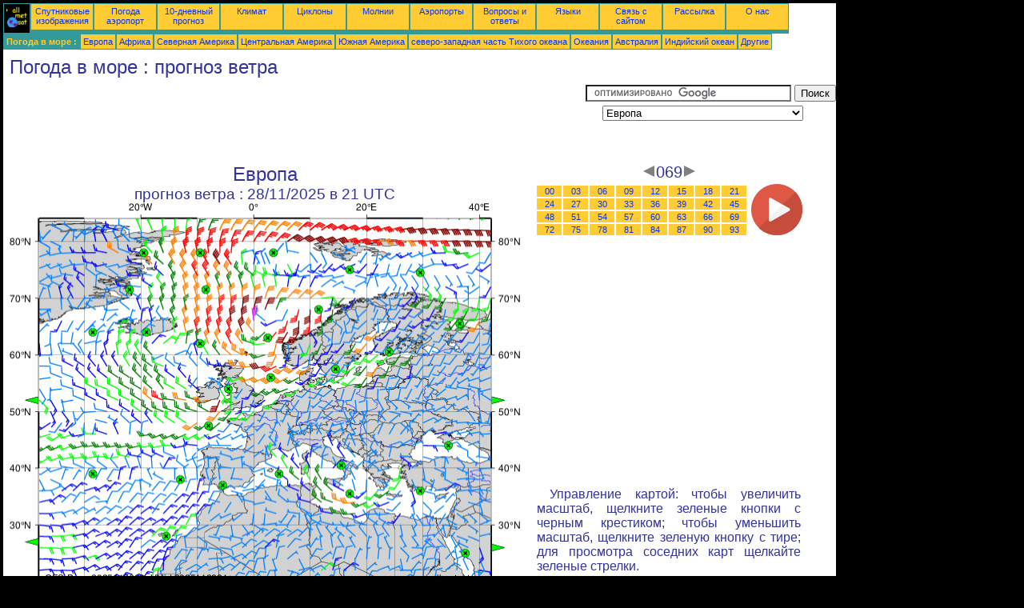

--- FILE ---
content_type: text/html; charset=UTF-8
request_url: https://ru.allmetsat.com/morskaya-pogoda/europe.php?term=069
body_size: 4709
content:
<!doctype html>
<html lang="ru" dir="ltr"><head><META charset="UTF-8">
<title>Европа - прогноз ветра: 069</title><meta name="description" content="Погода в море, прогноз ветра, 069"><meta name="author" content="allmetsat">
<meta name="viewport" content="width=device-width, initial-scale=1.0">
<link rel="stylesheet" href="https://www.allmetsat.com/data/stylem.css">
<script async src="//pagead2.googlesyndication.com/pagead/js/adsbygoogle.js"></script>
<script>
     (adsbygoogle = window.adsbygoogle || []).push({
          google_ad_client: "ca-pub-1098622469731978",
          enable_page_level_ads: true
     });
</script>
<!-- Global site tag (gtag.js) - Google Analytics -->
<script async src="https://www.googletagmanager.com/gtag/js?id=UA-9503816-13"></script>
<script>
  window.dataLayer = window.dataLayer || [];
  function gtag(){dataLayer.push(arguments);}
  gtag('js', new Date());

  gtag('config', 'UA-9503816-13');
</script>
</head>
<body class="noir">
<div id="overDiv" style="position:absolute; visibility:hidden; z-index:1000;"></div>
<script src="https://www.allmetsat.com/data/overlib_mini.js"></script>
<div id="main"><div class="vert">
<div class="noir"><a href="https://ru.allmetsat.com/index.html" target="_top"><img src="https://www.allmetsat.com/img/logo_allmetsat_p2.gif" alt="Главная страница" width="26" height="26"></a></div>
<div class="oranf"><a href="https://ru.allmetsat.com/images/europa.php">Спутниковые изображения</a></div>
<div class="oranf"><a href="https://ru.allmetsat.com/metar-taf/europe.php">Погода аэропорт</a></div>
<div class="oranf"><a href="https://ru.allmetsat.com/prognoz-pogody/europe.php">10-дневный прогноз</a></div>
<div class="oranf"><a href="https://ru.allmetsat.com/klimat/europe.php">Климат</a></div>
<div class="oranf"><a href="https://ru.allmetsat.com/cyclones.php">Циклоны</a></div>
<div class="oranf"><a href="https://ru.allmetsat.com/molniya.php">Молнии</a></div>
<div class="oranf"><a href="https://ru.allmetsat.com/aeroportov/europe.php">Аэропорты</a></div>
<div class="oranf"><a href="https://ru.allmetsat.com/faq.php">Вопросы и ответы</a></div>
<div class="oranf"><a href="https://ru.allmetsat.com/languages.php">Языки</a></div>
<div class="oranf"><a href="https://ru.allmetsat.com/contact.php">Связь с сайтом</a></div>
<div class="oranf"><a href="https://ru.allmetsat.com/news.php">Рассылка</a></div>
<div class="oranf"><a href="https://ru.allmetsat.com/disclaimer.php">О нас</a></div>
</div>
<div class="vert">
 <div class="vertb">Погода в море :</div>
 <div class="orang"><a href="https://ru.allmetsat.com/morskaya-pogoda/europe.php">Европа</a></div>
 <div class="orang"><a href="https://ru.allmetsat.com/morskaya-pogoda/africa.php">Африка</a></div>
 <div class="orang"><a href="https://ru.allmetsat.com/morskaya-pogoda/north-america.php">Северная Америка</a></div>
 <div class="orang"><a href="https://ru.allmetsat.com/morskaya-pogoda/central-america.php">Центральная Америка</a></div>
 <div class="orang"><a href="https://ru.allmetsat.com/morskaya-pogoda/south-america.php">Южная Америка</a></div>
 <div class="orang"><a href="https://ru.allmetsat.com/morskaya-pogoda/pacific-northwest.php">северо-западная часть Tихого океана</a></div>
 <div class="orang"><a href="https://ru.allmetsat.com/morskaya-pogoda/oceania.php">Океания</a></div>
 <div class="orang"><a href="https://ru.allmetsat.com/morskaya-pogoda/australia-new-zealand.php">Австралия</a></div>
 <div class="orang"><a href="https://ru.allmetsat.com/morskaya-pogoda/indian-ocean.php">Индийский океан</a></div>
 <div class="orang"><a href="https://ru.allmetsat.com/morskaya-pogoda/index.html">Другие</a></div>
</div>
<div class="c5b"><h1>Погода в море : прогноз ветра</h1></div>
<div class="pub">
<ins class="adsbygoogle adslot_728"
     style="display:block"
     data-ad-client="ca-pub-1098622469731978"
     data-ad-slot="2338264338"></ins>
<script async src="//pagead2.googlesyndication.com/pagead/js/adsbygoogle.js"></script>
<script>(adsbygoogle = window.adsbygoogle || []).push({});</script>
</div><div id="google">
<form action="https://ru.allmetsat.com/google.html" id="cse-search-box">
  <div>
    <input type="hidden" name="cx" value="partner-pub-1098622469731978:4128045235" />
    <input type="hidden" name="cof" value="FORID:10" />
    <input type="hidden" name="ie" value="UTF-8" />
    <input type="text" name="q" size="30" />
    <input type="submit" name="sa" value="Поиск" />
  </div>
</form>
<script type="text/javascript" src="https://www.google.com/coop/cse/brand?form=cse-search-box&amp;lang=ru"></script>
<p><select onchange="javascript:location.href = this.value;">
     <option value="europe.php">Европа</option>
     <option value="mediterranean-sea-tyrrhenian-adriatic-ionian.php">Адриатическое море</option>
     <option value="asia.php">Азия</option>
     <option value="black-sea-azov.php">Азовское море</option>
     <option value="atlantic-ocean.php">Атлантический океан</option>
     <option value="africa.php">Африка</option>
     <option value="mediterranean-sea-balearic-lion-ligurian.php">Балеарское море</option>
     <option value="baltic-sea-gulf-of-bothnia-finland-riga.php">Балтийское море, Ботнический залив</option>
     <option value="baltic-sea-gulf-of-bothnia-finland-riga.php">Балтийское море, Рижский залив</option>
     <option value="baltic-sea-gulf-of-bothnia-finland-riga.php">Балтийское море, Финский залив</option>
     <option value="barents-sea.php">Баренцево море</option>
     <option value="white-sea-lake-onega-ladoga.php">Белое море</option>
     <option value="bay-of-biscay-celtic-sea.php">Бискайский залив</option>
     <option value="british-isles-irish-sea-english-channel.php">Британские острова</option>
     <option value="mediterranean-sea-gibraltar-alboran.php">Гибралтарский пролив</option>
     <option value="greenland-northeast-wandel-sea.php">Гренландия, северо-восточный</option>
     <option value="greenland-sea-east.php">Гренландское море, восточный</option>
     <option value="greenland-sea-west.php">Гренландское море, западный</option>
     <option value="denmark-strait-greenland-sea.php">Гренландское море, южный</option>
     <option value="red-sea-gulf-of-suez-aqaba.php">залив Акаба</option>
     <option value="mediterranean-sea-sicily-gabes-sidra-ionian.php">залив Габес</option>
     <option value="mediterranean-sea-sicily-gabes-sidra-ionian.php">залив Сидра</option>
     <option value="indian-ocean.php">Индийский океан</option>
     <option value="mediterranean-sea-sicily-gabes-sidra-ionian.php">Ионическое море</option>
     <option value="british-isles-irish-sea-english-channel.php">Ирландское море</option>
     <option value="iceland.php">Исландия</option>
     <option value="canary-islands-madeira.php">Канарские острова, Мадейра</option>
     <option value="bay-of-biscay-celtic-sea.php">Кельтское море</option>
     <option value="red-sea-gulf-of-suez-aqaba.php">Красное море, северный</option>
     <option value="white-sea-lake-onega-ladoga.php">Ладожское озеро</option>
     <option value="mediterranean-sea-aegean-marmara-levantine.php">Левантийское море</option>
     <option value="mediterranean-sea-balearic-lion-ligurian.php">Лигурийское море</option>
     <option value="mediterranean-sea-balearic-lion-ligurian.php">Лионский залив</option>
     <option value="mediterranean-sea-gibraltar-alboran.php">море Альборан</option>
     <option value="greenland-northeast-wandel-sea.php">море Ванделя</option>
     <option value="denmark-strait-irminger-sea.php">море Ирмингера</option>
     <option value="mediterranean-sea-aegean-marmara-levantine.php">Мраморное море</option>
     <option value="norwegian-sea.php">Норвежское море</option>
     <option value="norwegian-sea-south.php">Норвежское море, южный</option>
     <option value="white-sea-lake-onega-ladoga.php">Онежское озеро</option>
     <option value="jan-mayen.php">остров Ян-Майен</option>
     <option value="portugal-madeira.php">Португалия, Мадейра</option>
     <option value="baltic-sea-oeresund-kattegat-skagerrak.php">пролив Каттегат</option>
     <option value="british-isles-irish-sea-english-channel.php">пролив Ла-Манш</option>
     <option value="baltic-sea-oeresund-kattegat-skagerrak.php">пролив Скагеррак</option>
     <option value="baltic-sea-oeresund-kattegat-skagerrak.php">пролив Эресунн</option>
     <option value="north-atlantic.php">Северная Атлантика</option>
     <option value="north-sea.php">Северное море</option>
     <option value="mediterranean-sea-tyrrhenian-adriatic-ionian.php">Сицилийский пролив</option>
     <option value="red-sea-gulf-of-suez-aqaba.php">Суэцкий залив</option>
     <option value="mediterranean-sea-tyrrhenian-adriatic-ionian.php">Тирренское море</option>
     <option value="central-america.php">Центральная Америка</option>
     <option value="black-sea-azov.php">Чёрное море</option>
     <option value="scotland-faroe-islands-iceland.php">Шотландия, Фарерские острова</option>
     <option value="svalbard.php">Шпицберген</option>
     <option value="mediterranean-sea-aegean-marmara-levantine.php">Эгейское море</option>
     <option value="azores.php">!acores!</option>
</select></p></div>
<div class="c4b"><h1>
Европа
</h1><h2>
прогноз ветра :
28/11/2025 в 21 UTC</h2><map NAME="zone"><area SHAPE=POLY href="africa.php?term=069" coords="361,473,369,473,365,481" onmouseover="return overlib('Африка');" onmouseout="nd();"><area SHAPE=POLY href="north-atlantic.php?term=069" coords="35,250,35,242,27,246" onmouseover="return overlib('Северная Атлантика');" onmouseout="nd();"><area SHAPE=POLY href="atlantic-ocean.php?term=069" coords="219,473,227,473,223,481" onmouseover="return overlib('Атлантический океан');" onmouseout="nd();"><area SHAPE=POLY href="central-america.php?term=069" coords="35,427,35,419,27,423" onmouseover="return overlib('Центральная Америка');" onmouseout="nd();"><area SHAPE=POLY href="asia.php?term=069" coords="603,242,603,250,611,246" onmouseover="return overlib('Азия');" onmouseout="nd();"><area SHAPE=POLY href="indian-ocean.php?term=069" coords="603,426,603,434,611,430" onmouseover="return overlib('Индийский океан');" onmouseout="nd();"><area SHAPE=CIRCLE href="white-sea-lake-onega-ladoga.php?term=069" coords="564,151,5" onmouseover="return overlib('Белое море, Онежское озеро, Ладожское озеро');" onmouseout="nd();"><area SHAPE=CIRCLE href="baltic-sea-gulf-of-bothnia-finland-riga.php?term=069" coords="475,186,5" onmouseover="return overlib('Балтийское море, Ботнический залив, Финский залив, Рижский залив');" onmouseout="nd();"><area SHAPE=CIRCLE href="baltic-sea-oeresund-kattegat-skagerrak.php?term=069" coords="408,207,5" onmouseover="return overlib('Балтийское море, пролив Эресунн, пролив Каттегат, пролив Скагеррак');" onmouseout="nd();"><area SHAPE=CIRCLE href="north-sea.php?term=069" coords="326,218,5" onmouseover="return overlib('Северное море');" onmouseout="nd();"><area SHAPE=CIRCLE href="norwegian-sea-south.php?term=069" coords="322,169,5" onmouseover="return overlib('Норвежское море, южный');" onmouseout="nd();"><area SHAPE=CIRCLE href="norwegian-sea.php?term=069" coords="386,133,5" onmouseover="return overlib('Норвежское море');" onmouseout="nd();"><area SHAPE=CIRCLE href="svalbard.php?term=069" coords="425,84,5" onmouseover="return overlib('Шпицберген');" onmouseout="nd();"><area SHAPE=CIRCLE href="barents-sea.php?term=069" coords="514,87,5" onmouseover="return overlib('Баренцево море');" onmouseout="nd();"><area SHAPE=CIRCLE href="scotland-faroe-islands-iceland.php?term=069" coords="237,176,5" onmouseover="return overlib('Шотландия, Фарерские острова, Исландия');" onmouseout="nd();"><area SHAPE=CIRCLE href="iceland.php?term=069" coords="170,161,5" onmouseover="return overlib('Исландия');" onmouseout="nd();"><area SHAPE=CIRCLE href="jan-mayen.php?term=069" coords="244,108,5" onmouseover="return overlib('остров Ян-Майен');" onmouseout="nd();"><area SHAPE=CIRCLE href="denmark-strait-greenland-sea.php?term=069" coords="149,108,5" onmouseover="return overlib('Датский пролив, Гренландское море');" onmouseout="nd();"><area SHAPE=CIRCLE href="denmark-strait-irminger-sea.php?term=069" coords="102,161,5" onmouseover="return overlib('Датский пролив, море Ирмингера');" onmouseout="nd();"><area SHAPE=CIRCLE href="british-isles-irish-sea-english-channel.php?term=069" coords="273,232,5" onmouseover="return overlib('Британские острова, Ирландское море, пролив Ла-Манш, Кельтское море');" onmouseout="nd();"><area SHAPE=CIRCLE href="bay-of-biscay-celtic-sea.php?term=069" coords="248,278,5" onmouseover="return overlib('Бискайский залив, Кельтское море');" onmouseout="nd();"><area SHAPE=CIRCLE href="portugal-madeira.php?term=069" coords="212,345,5" onmouseover="return overlib('Португалия, Мадейра');" onmouseout="nd();"><area SHAPE=CIRCLE href="canary-islands-madeira.php?term=069" coords="195,416,5" onmouseover="return overlib('Канарские острова, Мадейра');" onmouseout="nd();"><area SHAPE=CIRCLE href="azores.php?term=069" coords="102,338,5" onmouseover="return overlib('!acores!');" onmouseout="nd();"><area SHAPE=CIRCLE href="mediterranean-sea-gibraltar-alboran.php?term=069" coords="266,352,5" onmouseover="return overlib('Средиземное море, Гибралтарский пролив, море Альборан');" onmouseout="nd();"><area SHAPE=CIRCLE href="mediterranean-sea-balearic-lion-ligurian.php?term=069" coords="337,338,5" onmouseover="return overlib('Средиземное море, Балеарское море, Лионский залив, Лигурийское море');" onmouseout="nd();"><area SHAPE=CIRCLE href="mediterranean-sea-tyrrhenian-adriatic-ionian.php?term=069" coords="415,328,5" onmouseover="return overlib('Средиземное море, Тирренское море, Адриатическое море, Ионическое море, Сицилийский пролив');" onmouseout="nd();"><area SHAPE=CIRCLE href="mediterranean-sea-sicily-gabes-sidra-ionian.php?term=069" coords="425,363,5" onmouseover="return overlib('Средиземное море, Сицилийский пролив, залив Габес, залив Сидра, Ионическое море');" onmouseout="nd();"><area SHAPE=CIRCLE href="mediterranean-sea-aegean-marmara-levantine.php?term=069" coords="514,360,5" onmouseover="return overlib('Средиземное море, Эгейское море, Мраморное море, Левантийское море');" onmouseout="nd();"><area SHAPE=CIRCLE href="black-sea-azov.php?term=069" coords="549,303,5" onmouseover="return overlib('Чёрное море, Азовское море');" onmouseout="nd();"><area SHAPE=CIRCLE href="red-sea-gulf-of-suez-aqaba.php?term=069" coords="571,437,5" onmouseover="return overlib('Красное море, Суэцкий залив, залив Акаба');" onmouseout="nd();"><area SHAPE=CIRCLE href="greenland-sea-east.php?term=069" coords="329,62,5" onmouseover="return overlib('Гренландское море, восточный');" onmouseout="nd();"><area SHAPE=CIRCLE href="greenland-sea-west.php?term=069" coords="237,62,5" onmouseover="return overlib('Гренландское море, западный');" onmouseout="nd();"><area SHAPE=CIRCLE href="greenland-northeast-wandel-sea.php?term=069" coords="166,62,5" onmouseover="return overlib('Гренландия, северо-восточный, море Ванделя');" onmouseout="nd();"><area SHAPE=CIRCLE href="index.html" coords="35,473,5"></map><img src="https://img.allmetsat.com/marine/img/c801_069.gif" width=638 height=493 USEMAP="#zone"></div><div class="c1"><h5><a href="https://ru.allmetsat.com/morskaya-pogoda/europe.php?term=066"><img src="https://www.allmetsat.com/img/nav/prev.gif" width="16" height="16" alt="Предыдущая" title="Предыдущая"></a>069<a href="https://ru.allmetsat.com/morskaya-pogoda/europe.php?term=072"><img src="https://www.allmetsat.com/img/nav/next.gif" width="16" height="16" alt="Следующая" title="Следующая"></a></h5><table><tr><td><table><tr>
<td class="oranp"><a href="https://ru.allmetsat.com/morskaya-pogoda/europe.php?term=000">00</a></td>
<td class="oranp"><a href="https://ru.allmetsat.com/morskaya-pogoda/europe.php?term=003">03</a></td>
<td class="oranp"><a href="https://ru.allmetsat.com/morskaya-pogoda/europe.php?term=006">06</a></td>
<td class="oranp"><a href="https://ru.allmetsat.com/morskaya-pogoda/europe.php?term=009">09</a></td>
<td class="oranp"><a href="https://ru.allmetsat.com/morskaya-pogoda/europe.php?term=012">12</a></td>
<td class="oranp"><a href="https://ru.allmetsat.com/morskaya-pogoda/europe.php?term=015">15</a></td>
<td class="oranp"><a href="https://ru.allmetsat.com/morskaya-pogoda/europe.php?term=018">18</a></td>
<td class="oranp"><a href="https://ru.allmetsat.com/morskaya-pogoda/europe.php?term=021">21</a></td>
</tr><tr>
<td class="oranp"><a href="https://ru.allmetsat.com/morskaya-pogoda/europe.php?term=024">24</a></td>
<td class="oranp"><a href="https://ru.allmetsat.com/morskaya-pogoda/europe.php?term=027">27</a></td>
<td class="oranp"><a href="https://ru.allmetsat.com/morskaya-pogoda/europe.php?term=030">30</a></td>
<td class="oranp"><a href="https://ru.allmetsat.com/morskaya-pogoda/europe.php?term=033">33</a></td>
<td class="oranp"><a href="https://ru.allmetsat.com/morskaya-pogoda/europe.php?term=036">36</a></td>
<td class="oranp"><a href="https://ru.allmetsat.com/morskaya-pogoda/europe.php?term=039">39</a></td>
<td class="oranp"><a href="https://ru.allmetsat.com/morskaya-pogoda/europe.php?term=042">42</a></td>
<td class="oranp"><a href="https://ru.allmetsat.com/morskaya-pogoda/europe.php?term=045">45</a></td>
</tr><tr>
<td class="oranp"><a href="https://ru.allmetsat.com/morskaya-pogoda/europe.php?term=048">48</a></td>
<td class="oranp"><a href="https://ru.allmetsat.com/morskaya-pogoda/europe.php?term=051">51</a></td>
<td class="oranp"><a href="https://ru.allmetsat.com/morskaya-pogoda/europe.php?term=054">54</a></td>
<td class="oranp"><a href="https://ru.allmetsat.com/morskaya-pogoda/europe.php?term=057">57</a></td>
<td class="oranp"><a href="https://ru.allmetsat.com/morskaya-pogoda/europe.php?term=060">60</a></td>
<td class="oranp"><a href="https://ru.allmetsat.com/morskaya-pogoda/europe.php?term=063">63</a></td>
<td class="oranp"><a href="https://ru.allmetsat.com/morskaya-pogoda/europe.php?term=066">66</a></td>
<td class="oranp"><a href="https://ru.allmetsat.com/morskaya-pogoda/europe.php?term=069">69</a></td>
</tr><tr>
<td class="oranp"><a href="https://ru.allmetsat.com/morskaya-pogoda/europe.php?term=072">72</a></td>
<td class="oranp"><a href="https://ru.allmetsat.com/morskaya-pogoda/europe.php?term=075">75</a></td>
<td class="oranp"><a href="https://ru.allmetsat.com/morskaya-pogoda/europe.php?term=078">78</a></td>
<td class="oranp"><a href="https://ru.allmetsat.com/morskaya-pogoda/europe.php?term=081">81</a></td>
<td class="oranp"><a href="https://ru.allmetsat.com/morskaya-pogoda/europe.php?term=084">84</a></td>
<td class="oranp"><a href="https://ru.allmetsat.com/morskaya-pogoda/europe.php?term=087">87</a></td>
<td class="oranp"><a href="https://ru.allmetsat.com/morskaya-pogoda/europe.php?term=090">90</a></td>
<td class="oranp"><a href="https://ru.allmetsat.com/morskaya-pogoda/europe.php?term=093">93</a></td>
</tr></table></td><td>
<a href="https://ru.allmetsat.com/morskaya-pogoda/europe-anim.php">
<img src="https://www.allmetsat.com/img/nav/movie.png" width="64" height="64" alt="мультипликация" title="мультипликация"></a>

</td></tr></table><br>
<h1><script type="text/javascript" src="https://www.allmetsat.com/data/pub/google_ru_336x280.js"></script><script type="text/javascript" src="https://pagead2.googlesyndication.com/pagead/show_ads.js"></script></h1>
<p>Управление картой: чтобы увеличить масштаб, щелкните зеленые кнопки с черным крестиком; чтобы уменьшить масштаб, щелкните зеленую кнопку с тире; для просмотра соседних карт щелкайте зеленые стрелки.</p>
</div><br>
<div id="footer"><p>Allmetsat не несет ответственности за информацию, опубликованную <a href="https://ru.allmetsat.com/disclaimer.php">на этом сайте</a></p></div>
<div class="vert">
 <div class="vertb">Погода в море :</div>
 <div class="orang"><a href="https://ru.allmetsat.com/morskaya-pogoda/europe.php">Европа</a></div>
 <div class="orang"><a href="https://ru.allmetsat.com/morskaya-pogoda/africa.php">Африка</a></div>
 <div class="orang"><a href="https://ru.allmetsat.com/morskaya-pogoda/north-america.php">Северная Америка</a></div>
 <div class="orang"><a href="https://ru.allmetsat.com/morskaya-pogoda/central-america.php">Центральная Америка</a></div>
 <div class="orang"><a href="https://ru.allmetsat.com/morskaya-pogoda/south-america.php">Южная Америка</a></div>
 <div class="orang"><a href="https://ru.allmetsat.com/morskaya-pogoda/pacific-northwest.php">северо-западная часть Tихого океана</a></div>
 <div class="orang"><a href="https://ru.allmetsat.com/morskaya-pogoda/oceania.php">Океания</a></div>
 <div class="orang"><a href="https://ru.allmetsat.com/morskaya-pogoda/australia-new-zealand.php">Австралия</a></div>
 <div class="orang"><a href="https://ru.allmetsat.com/morskaya-pogoda/indian-ocean.php">Индийский океан</a></div>
 <div class="orang"><a href="https://ru.allmetsat.com/morskaya-pogoda/index.html">Другие</a></div>
</div>
<div class="vert">
<div class="orang"><a href="https://ru.allmetsat.com/images/europa.php">Спутниковые изображения</a></div>
<div class="orang"><a href="https://ru.allmetsat.com/metar-taf/europe.php">Погода аэропорт</a></div>
<div class="orang"><a href="https://ru.allmetsat.com/prognoz-pogody/europe.php">10-дневный прогноз</a></div>
<div class="orang"><a href="https://ru.allmetsat.com/klimat/europe.php">Климат</a></div>
<div class="orang"><a href="https://ru.allmetsat.com/cyclones.php">Циклоны</a></div>
<div class="orang"><a href="https://ru.allmetsat.com/molniya.php">Молнии</a></div>
<div class="orang"><a href="https://ru.allmetsat.com/aeroportov/europe.php">Аэропорты</a></div>
<div class="orang"><a href="https://ru.allmetsat.com/faq.php">Вопросы и ответы</a></div>
<div class="orang"><a href="https://ru.allmetsat.com/languages.php">Языки</a></div>
<div class="orang"><a href="https://ru.allmetsat.com/contact.php">Связь с сайтом</a></div>
<div class="orang"><a href="https://ru.allmetsat.com/news.php">Рассылка</a></div>
<div class="orang"><a href="https://ru.allmetsat.com/disclaimer.php">О нас</a></div>
</div>
<div class="c5b">
 <!-- AddThis Button BEGIN -->
 <div class="addthis_toolbox addthis_default_style ">
  <a class="addthis_button_preferred_1"></a>
  <a class="addthis_button_preferred_2"></a>
  <a class="addthis_button_preferred_3"></a>
  <a class="addthis_button_preferred_4"></a>
  <a class="addthis_button_compact"></a>
 </div>
 <script type="text/javascript" src="https://s7.addthis.com/js/250/addthis_widget.js#pubid=xa-4f37ede978ec5e25"></script>
 <!-- AddThis Button END -->
</div>
<script> 
var $buoop = {c:2}; 
function $buo_f(){ 
 var e = document.createElement("script"); 
 e.src = "//browser-update.org/update.min.js"; 
 document.body.appendChild(e);
};
try {document.addEventListener("DOMContentLoaded", $buo_f,false)}
catch(e){window.attachEvent("onload", $buo_f)}
</script> 
</div></body></html>


--- FILE ---
content_type: text/html; charset=utf-8
request_url: https://www.google.com/recaptcha/api2/aframe
body_size: 110
content:
<!DOCTYPE HTML><html><head><meta http-equiv="content-type" content="text/html; charset=UTF-8"></head><body><script nonce="Z3FKmkiCv3L2_sEZOrQwhA">/** Anti-fraud and anti-abuse applications only. See google.com/recaptcha */ try{var clients={'sodar':'https://pagead2.googlesyndication.com/pagead/sodar?'};window.addEventListener("message",function(a){try{if(a.source===window.parent){var b=JSON.parse(a.data);var c=clients[b['id']];if(c){var d=document.createElement('img');d.src=c+b['params']+'&rc='+(localStorage.getItem("rc::a")?sessionStorage.getItem("rc::b"):"");window.document.body.appendChild(d);sessionStorage.setItem("rc::e",parseInt(sessionStorage.getItem("rc::e")||0)+1);localStorage.setItem("rc::h",'1764148378684');}}}catch(b){}});window.parent.postMessage("_grecaptcha_ready", "*");}catch(b){}</script></body></html>

--- FILE ---
content_type: application/javascript
request_url: https://www.allmetsat.com/data/pub/google_ru_336x280.js
body_size: -14
content:
google_ad_client = "pub-1098622469731978";
google_ad_slot = "8233859927";
google_ad_width = 336;
google_ad_height = 280;
